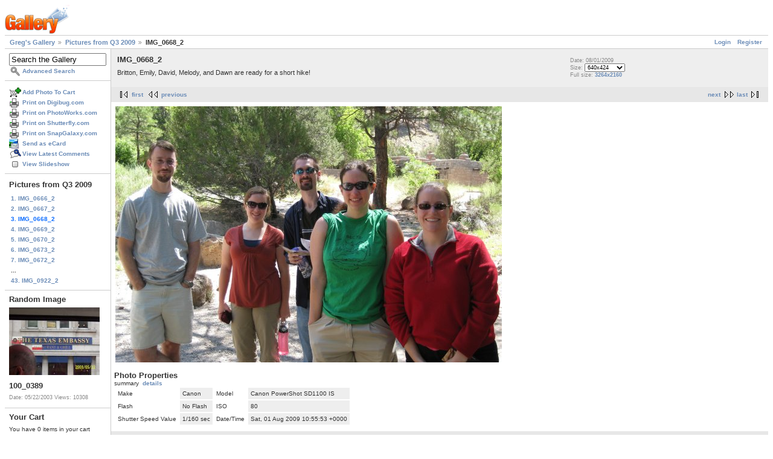

--- FILE ---
content_type: text/html; charset=UTF-8
request_url: https://gregstoll.dyndns.org/gallery2/v/randomQ32009/IMG_0668_2.JPG.html?g2_GALLERYSID=4d042c05d303bfc911616a969a85de31
body_size: 3335
content:
<!DOCTYPE html PUBLIC "-//W3C//DTD XHTML 1.0 Strict//EN" "http://www.w3.org/TR/xhtml1/DTD/xhtml1-strict.dtd">
<html lang="en-US" xmlns="http://www.w3.org/1999/xhtml">
<head>
<link rel="stylesheet" type="text/css" href="/gallery2/main.php?g2_view=imageframe.CSS&amp;g2_frames=none"/>

<link rel="stylesheet" type="text/css" href="/gallery2/modules/core/data/gallery.css"/>
<link rel="stylesheet" type="text/css" href="/gallery2/modules/icons/iconpacks/paularmstrongdesigns/icons.css"/>
<link rel="alternate" type="application/rss+xml" title="Photo RSS" href="/gallery2/main.php?g2_view=slideshow.SlideshowMediaRss&amp;g2_itemId=12196"/>
<script type="text/javascript" src="https://gregstoll.dyndns.org/gallery2/main.php?g2_view=core.CombinedJavascript&amp;g2_key=fa95332dfcc53544ae3688a835fdd98b"></script>
<script type="text/javascript" src="/gallery2/main.php?g2_view=slideshow.DownloadPicLens&amp;g2_file=js&amp;g2_v=1.3.1.14221"></script>
<meta http-equiv="Content-Type" content="text/html; charset=UTF-8"/>
<title>IMG_0668_2</title>
<link rel="stylesheet" type="text/css" href="/gallery2/themes/matrix/theme.css"/>
</head>
<body class="gallery">
<div id="gallery" class="safari">
<div id="gsHeader">
<a href="/gallery2/main.php"><img src="/gallery2/images/galleryLogo_sm.gif"
width="107" height="48" alt=""/></a>
</div>
<div id="gsNavBar" class="gcBorder1">
<div class="gbSystemLinks">
<span class="block-core-SystemLink">
<a href="/gallery2/main.php?g2_view=core.UserAdmin&amp;g2_subView=core.UserLogin&amp;g2_return=%2Fgallery2%2Fv%2FrandomQ32009%2FIMG_0668_2.JPG.html%3F">Login</a>
</span>

<span class="block-core-SystemLink">
<a href="/gallery2/main.php?g2_view=core.UserAdmin&amp;g2_subView=register.UserSelfRegistration&amp;g2_return=%2Fgallery2%2Fv%2FrandomQ32009%2FIMG_0668_2.JPG.html%3F">Register</a>
</span>



</div>
<div class="gbBreadCrumb">
<div class="block-core-BreadCrumb">
<a href="/gallery2/main.php?g2_highlightId=12187" class="BreadCrumb-1">
Greg's Gallery</a>
<a href="/gallery2/v/randomQ32009/?g2_highlightId=12196" class="BreadCrumb-2">
Pictures from Q3 2009</a>
<span class="BreadCrumb-3">
IMG_0668_2</span>
</div>
</div>
</div>
<table width="100%" cellspacing="0" cellpadding="0">
<tr valign="top">
<td id="gsSidebarCol">
<div id="gsSidebar" class="gcBorder1">

<div class="block-search-SearchBlock gbBlock">
<form id="search_SearchBlock" action="/gallery2/main.php" method="get" onsubmit="return search_SearchBlock_checkForm()">
<div>
<input type="hidden" name="g2_return" value="/gallery2/v/randomQ32009/IMG_0668_2.JPG.html"/>
<input type="hidden" name="g2_formUrl" value="/gallery2/v/randomQ32009/IMG_0668_2.JPG.html"/>
<input type="hidden" name="g2_authToken" value="c283927b0855"/>

<input type="hidden" name="g2_view" value="search.SearchScan"/>
<input type="hidden" name="g2_form[formName]" value="search_SearchBlock"/>
<input type="text" id="searchCriteria" size="18"
name="g2_form[searchCriteria]"
value="Search the Gallery"
onfocus="search_SearchBlock_focus()"
onblur="search_SearchBlock_blur()"
class="textbox"/>
<input type="hidden" name="g2_form[useDefaultSettings]" value="1" />
</div>
<div>
<a href="/gallery2/main.php?g2_view=search.SearchScan&amp;g2_form%5BuseDefaultSettings%5D=1&amp;g2_return=%2Fgallery2%2Fv%2FrandomQ32009%2FIMG_0668_2.JPG.html%3F"
class="gbAdminLink gbLink-search_SearchScan advanced">Advanced Search</a>
</div>
</form>
</div>
<div class="block-core-ItemLinks gbBlock">
<a href="/gallery2/main.php?g2_controller=cart.AddToCart&amp;g2_itemId=12196&amp;g2_return=%2Fgallery2%2Fv%2FrandomQ32009%2FIMG_0668_2.JPG.html%3F" class="gbAdminLink gbLink-cart_AddToCart">Add Photo To Cart</a>
<a href="/gallery2/main.php?g2_view=digibug.DigibugPrintPhotos&amp;g2_itemId=12196&amp;g2_returnUrl=https%3A%2F%2Fgregstoll.dyndns.org%2Fgallery2%2Fmain.php%3Fg2_path%3DrandomQ32009%2FIMG_0668_2.JPG.html%26g2_GALLERYSID%3D4d042c05d303bfc911616a969a85de31&amp;g2_authToken=c283927b0855" class="gbAdminLink gbLink-digibug_DigibugPrintPhotos">Print on Digibug.com</a>
<a href="/gallery2/main.php?g2_controller=photoaccess.PrintPhoto&amp;g2_itemId=12196&amp;g2_returnUrl=https%3A%2F%2Fgregstoll.dyndns.org%2Fgallery2%2Fmain.php%3Fg2_path%3DrandomQ32009%2FIMG_0668_2.JPG.html%26g2_GALLERYSID%3D4d042c05d303bfc911616a969a85de31" class="gbAdminLink gbLink-photoaccess_PrintPhoto">Print on PhotoWorks.com</a>
<a href="/gallery2/main.php?g2_view=shutterfly.PrintPhotos&amp;g2_itemId=12196&amp;g2_returnUrl=https%3A%2F%2Fgregstoll.dyndns.org%2Fgallery2%2Fmain.php%3Fg2_path%3DrandomQ32009%2FIMG_0668_2.JPG.html%26g2_GALLERYSID%3D4d042c05d303bfc911616a969a85de31&amp;g2_authToken=c283927b0855" class="gbAdminLink gbLink-shutterfly_PrintPhotos">Print on Shutterfly.com</a>
<a href="/gallery2/main.php?g2_controller=snapgalaxy.SnapGalaxyPrintPhotos&amp;g2_itemId=12196&amp;g2_returnUrl=https%3A%2F%2Fgregstoll.dyndns.org%2Fgallery2%2Fmain.php%3Fg2_path%3DrandomQ32009%2FIMG_0668_2.JPG.html%26g2_GALLERYSID%3D4d042c05d303bfc911616a969a85de31" class="gbAdminLink gbLink-snapgalaxy_SnapGalaxyPrintPhotos">Print on SnapGalaxy.com</a>
<a href="/gallery2/main.php?g2_view=ecard.SendEcard&amp;g2_itemId=12196&amp;g2_return=%2Fgallery2%2Fv%2FrandomQ32009%2FIMG_0668_2.JPG.html%3F" class="gbAdminLink gbLink-ecard_SendEcard">Send as eCard</a>
<a href="/gallery2/main.php?g2_view=comment.ShowAllComments&amp;g2_itemId=12196&amp;g2_return=%2Fgallery2%2Fv%2FrandomQ32009%2FIMG_0668_2.JPG.html%3F" class="gbAdminLink gbLink-comment_ShowAllComments">View Latest Comments</a>
<a href="/gallery2/main.php?g2_view=slideshow.Slideshow&amp;g2_itemId=12196" onclick="var p=PicLensLite;p.setCallbacks({onNoPlugins:function(){location.href='https://gregstoll.dyndns.org/gallery2/main.php?g2_view=slideshow.Slideshow&amp;g2_itemId=12196'}});p.setLiteURLs({swf:'https://gregstoll.dyndns.org/gallery2/main.php?g2_view=slideshow.DownloadPicLens&amp;g2_file=swf&amp;g2_v=1.3.1.14221'});p.start({feedUrl:'https://gregstoll.dyndns.org/gallery2/main.php?g2_view=slideshow.SlideshowMediaRss&amp;g2_itemId=12196', guid:12196, pid:'2PWfB4lurT4g', delay:10});return false" class="gbAdminLink gbLink-slideshow_Slideshow">View Slideshow</a>
</div>


<div class="block-core-PeerList gbBlock">
<h3 class="parent"> Pictures from Q3 2009 </h3>
<a href="/gallery2/v/randomQ32009/IMG_0666_2.JPG.html">
1. IMG_0666_2
</a>
<a href="/gallery2/v/randomQ32009/IMG_0667_2.JPG.html">
2. IMG_0667_2
</a>
<span class="current">
3. IMG_0668_2
</span>
<a href="/gallery2/v/randomQ32009/IMG_0669_2.JPG.html">
4. IMG_0669_2
</a>
<a href="/gallery2/v/randomQ32009/IMG_0670_2.JPG.html">
5. IMG_0670_2
</a>
<a href="/gallery2/v/randomQ32009/IMG_0673_2.JPG.html">
6. IMG_0673_2
</a>
<a href="/gallery2/v/randomQ32009/IMG_0672_2.JPG.html">
7. IMG_0672_2
</a>
<span class="neck">...</span>
<a href="/gallery2/v/randomQ32009/IMG_0922_2.JPG.html">
43. IMG_0922_2
</a>
</div>


<div class="block-imageblock-ImageBlock gbBlock">
<div class="one-image">
<h3> Random Image </h3>
<a href="/gallery2/v/england2003/100_0389.jpg.html">

<img src="/gallery2/d/2638-7/100_0389.jpg" width="150" height="112" class="giThumbnail gcPhotoImage" alt="100_0389"/>
 </a> <h4 class="giDescription">
100_0389
</h4>
<p class="giInfo">
<span class="summary">
Date: 05/22/2003
</span>
<span class="summary">
Views: 10308
</span>
</p>
</div>
</div>


<div class="block-cart-ShowCart gbBlock">
<h3> Your Cart </h3>
<p>
You have 0 items in your cart
</p>
<a class="gbAdminLink gbLink-cart_ViewCart" href="/gallery2/main.php?g2_view=cart.ViewCart&amp;g2_itemId=12196">View Cart</a>
</div>
</div>
</td>
<td>
<div id="gsContent">
<div class="gbBlock gcBackground1">
<table width="100%">
<tr>
<td>
<h2> IMG_0668_2 </h2>
<p class="giDescription">
Britton, Emily, David, Melody, and Dawn are ready for a short hike!
</p>
</td>
<td style="width: 30%">
<div class="block-core-ItemInfo giInfo">
<div class="date summary">
Date: 08/01/2009
</div>
</div>
<div class="block-core-PhotoSizes giInfo">
Size: 
<select onchange="if (this.value) { newLocation = this.value; this.options[0].selected = true; location.href= newLocation; }">
<option value="/gallery2/v/randomQ32009/IMG_0668_2.JPG.html?g2_imageViewsIndex=0" selected="selected">
640x424
</option>
<option value="/gallery2/v/randomQ32009/IMG_0668_2.JPG.html?g2_imageViewsIndex=1">
3264x2160
</option>
</select>
<br/>
Full size: 
<a href="/gallery2/v/randomQ32009/IMG_0668_2.JPG.html?g2_imageViewsIndex=1">
3264x2160

</a>
<br/>
</div>
</td>
</tr>
</table>
</div>
<div class="gbBlock gcBackground2 gbNavigator">
<div class="block-core-Navigator">
<div class="next-and-last">
    <a href="/gallery2/v/randomQ32009/IMG_0669_2.JPG.html" class="next">next</a><a href="/gallery2/v/randomQ32009/IMG_0922_2.JPG.html" class="last">last</a>
</div>
<div class="first-and-previous">
<a href="/gallery2/v/randomQ32009/IMG_0666_2.JPG.html" class="first">first</a>    <a href="/gallery2/v/randomQ32009/IMG_0667_2.JPG.html" class="previous">previous</a>
</div>
</div>
</div>
<div id="gsImageView" class="gbBlock">

<a href="/gallery2/v/randomQ32009/IMG_0668_2.JPG.html?g2_imageViewsIndex=1">
<img src="/gallery2/d/12197-7/IMG_0668_2.JPG" width="640" height="424" id="IFid1" class="ImageFrame_none gcPhotoImage" alt="IMG_0668_2"/>
</a>

</div>
  

  
<script type="text/javascript">
// <![CDATA[
function exifSwitchDetailMode(num, itemId, mode) {
url = '/gallery2/main.php?g2_view=exif.SwitchDetailMode&g2_itemId=__ITEMID__&g2_mode=__MODE__&g2_blockNum=__NUM__';
document.getElementById('ExifInfoLabel' + num).innerHTML =
'Loading..';

YAHOO.util.Connect.asyncRequest('GET',
url.replace('__ITEMID__', itemId).replace('__MODE__', mode).replace('__NUM__', num),
{success: handleExifResponse, failure: handleExifFail, argument: num}, null);
return false;
}
function handleExifResponse(http) {
document.getElementById('ExifInfoBlock' + http.argument).innerHTML = http.responseText;
}
function handleExifFail(http) {
document.getElementById('ExifInfoLabel' + http.argument).innerHTML = '';
}
// ]]>
</script>
<div id="ExifInfoBlock1" class="block-exif-ExifInfo">
<h3> Photo Properties </h3>
<div>summary&nbsp;&nbsp;<a href="/gallery2/main.php?g2_controller=exif.SwitchDetailMode&amp;g2_mode=detailed&amp;g2_return=%2Fgallery2%2Fv%2FrandomQ32009%2FIMG_0668_2.JPG.html%3F" onclick="return exifSwitchDetailMode(1,12196,'detailed')">details</a><span id="ExifInfoLabel1" style="padding-left:1.5em"></span></div>
<table class="gbDataTable">
<tr>
<td class="gbEven">
Make
</td>
<td class="gbOdd">
Canon
</td>
<td class="gbEven">
Model
</td>
<td class="gbOdd">
Canon PowerShot SD1100 IS
</td>
</tr>
<tr>
<td class="gbEven">
Flash
</td>
<td class="gbOdd">
No Flash
</td>
<td class="gbEven">
ISO
</td>
<td class="gbOdd">
80
</td>
</tr>
<tr>
<td class="gbEven">
Shutter Speed Value
</td>
<td class="gbOdd">
1/160 sec
</td>
<td class="gbEven">
Date/Time
</td>
<td class="gbOdd">
Sat, 01 Aug 2009 10:55:53 +0000
</td>
</tr>
</table>
</div>
<div class="gbBlock gcBackground2 gbNavigator">
<div class="block-core-Navigator">
<div class="next-and-last">
    <a href="/gallery2/v/randomQ32009/IMG_0669_2.JPG.html" class="next">next</a><a href="/gallery2/v/randomQ32009/IMG_0922_2.JPG.html" class="last">last</a>
</div>
<div class="first-and-previous">
<a href="/gallery2/v/randomQ32009/IMG_0666_2.JPG.html" class="first">first</a>    <a href="/gallery2/v/randomQ32009/IMG_0667_2.JPG.html" class="previous">previous</a>
</div>
</div>
</div>

  

</div>
</td>
</tr>
</table>
<div id="gsFooter">

<a href="http://gallery.sourceforge.net"><img src="/gallery2/images/gallery.gif" alt="Powered by Gallery v2.3" title="Powered by Gallery v2.3" style="border-style: none" width="80" height="15"/></a>


</div>
  </div>
<script type="text/javascript">
// <![CDATA[
search_SearchBlock_init('Search the Gallery', 'Please enter a search term.', 'Searching in progress, please wait!');
// ]]>
</script>


</body>
</html>